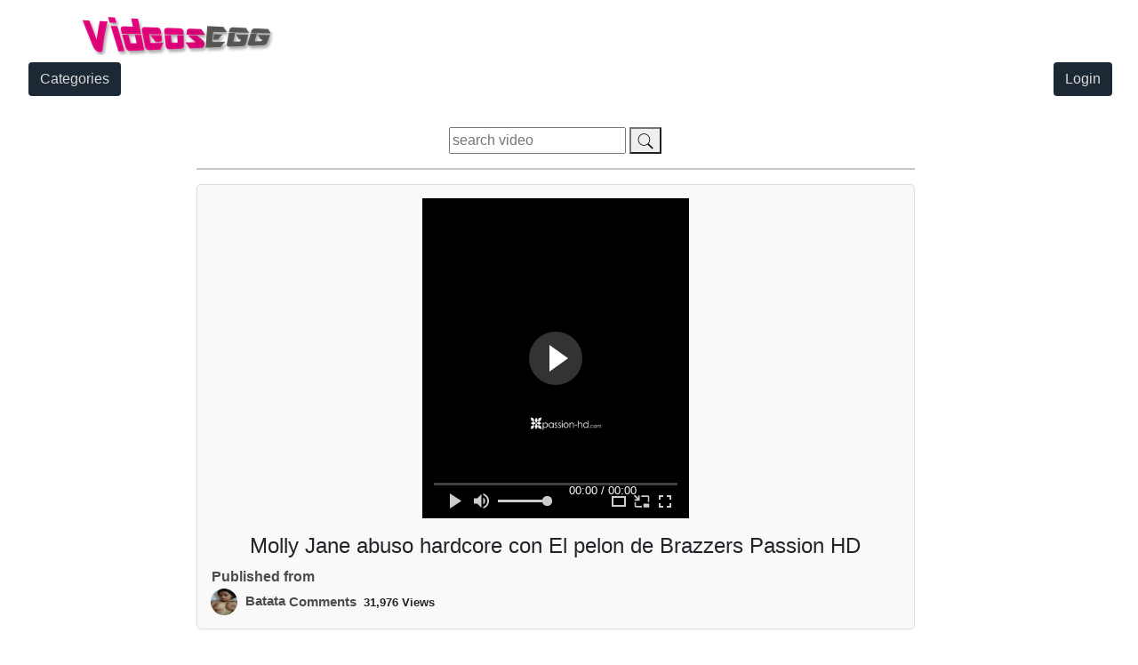

--- FILE ---
content_type: text/html; charset=utf-8
request_url: http://videosegg.com/playvideo/1716/Molly-Jane-abuso-hardcore-con-El-pelon-de-Brazzers-Passion-HD
body_size: 7349
content:
<!DOCTYPE html>
<html lang="en">
    <head>

    <link rel="canonical" href="https://videosegg.com/playvideo/1716/Molly-Jane-abuso-hardcore-con-El-pelon-de-Brazzers-Passion-HD"/>
    <!-- Disable components
    -    <link rel="stylesheet" href="https://cdnjs.cloudflare.com/ajax/libs/font-awesome/6.3.0/css/all.min.css" integrity="sha512-SzlrxWUlpfuzQ+pcUCosxcglQRNAq/DZjVsC0lE40xsADsfeQoEypE+enwcOiGjk/bSuGGKHEyjSoQ1zVisanQ==" crossorigin="anonymous" referrerpolicy="no-referrer" />
->
    <script async src="https://www.googletagmanager.com/gtag/js?id=UA-112944763-1"></script>
    <!-- JuicyAds PopUnders v3 Start -->
    <script type="text/javascript" async src="https://js.juicyads.com/jp.php?c=346403x2q294u4q2u29413b424&u=http%3A%2F%2Fwww.juicyads.rocks"></script>
    <!-- JuicyAds PopUnders v3 End    <link rel="stylesheet" href="https://cdnjs.cloudflare.com/ajax/libs/font-awesome/6.2.1/css/all.min.css" integrity="sha512-MV7K8+y+gLIBoVD59lQIYicR65iaqukzvf/nwasF0nqhPay5w/9lJmVM2hMDcnK1OnMGCdVK+iQrJ7lzPJQd1w==" crossorigin="anonymous" referrerpolicy="no-referrer" />
 -->
        <!--POP UNDER TRAFFICSTAR-->
    <!--<script type="text/javascript" src="//cdn.tsyndicate.com/sdk/v1/p.js" data-ts-spot="3cfe8615991d4fb7aeab1116d3db125d"  async defer></script>-->
    <!-- Google tag (gtag.js) -->
    <script>window.onload=function(){history.replaceState(null,null,window.location.href);window.onbeforeunload=function(){return"¿Seguro que quieres abandonar esta página?";};};</script>
   
   <script src="https://cdn.fluidplayer.com/v3/current/fluidplayer.min.js"></script>


   <script>window.onload=function(){var player=fluidPlayer('video_listo');}</script>
    <script async src="https://www.googletagmanager.com/gtag/js?id=UA-112944763-1"></script>
    <script>window.dataLayer=window.dataLayer||[];function gtag(){dataLayer.push(arguments);}gtag('js',new Date());gtag('config','UA-112944763-1');</script>
    <script type='text/javascript' src='https://platform-api.sharethis.com/js/sharethis.js#property=5e8fc8247966f10012731d69
    &product=sticky-share-buttons' async='async'></script>
    <link href="https://cdn.jsdelivr.net/npm/bootstrap@5.0.2/dist/css/bootstrap.min.css" rel="stylesheet" integrity="sha384-EVSTQN3/azprG1Anm3QDgpJLIm9Nao0Yz1ztcQTwFspd3yD65VohhpuuCOmLASjC" crossorigin="anonymous">

    <script src="https://cdn.fluidplayer.com/3.0.0/fluidplayer.min.js"></script>

    <script src="js/pre_roll.js"></script>
    <script async src='https://www.google-analytics.com/analytics.js'></script>
    <title>Molly Jane abuso hardcore con El pelon de Brazzers Passion HD - VideosEgg.com</title>
    <link rel="icon" href="assets/favicon.ico" type="image/x-icon"/>
    <meta name="description" content="Softcore hardcore El pelon de Brazzers follando duro con Molly Jane con El Calvo de brazzers - VideosEgg">
    <meta name="viewport" content="width=device-width, initial-scale=1">
    <meta name="msvalidate.01" content="B85B1EC08D14A7B4D7E01C13DA35F2BB"/>
    <meta name="RATING" content="RTA-5042-1996-1400-1577-RTA"/>
    <meta http-equiv="Content-Language" content="es"/>
    <meta name="Robots" content="all"/>
    <link rel="apple-touch-icon" sizes="180x180" href="/apple-touch-icon.png">

    <!-- ETIQUETAS TWITER -->
    <meta name="twitter:card" content="photo">
    <meta name="twitter:site" content="VideosEGG">
    <meta name="twitter:title" content="Molly Jane abuso hardcore con El pelon de Brazzers Passion HD">
    <meta name="twitter:description" content="Softcore hardcore El pelon de Brazzers follando duro con Molly Jane con El Calvo de brazzers - VideosEgg">
    <meta name="twitter:image" content="https://videosegg.com/imagenes/20260120023522Molly_Jane_abuso_hardcore_con_El_pelon_de_Brazzers_Passion_HD.jpg">
    <meta name="twitter:url" content="https://www.videosegg.com//playvideo/1716/Molly-Jane-abuso-hardcore-con-El-pelon-de-Brazzers-Passion-HD">

    <!-- ETIQUETAS FACEBOOK -->
    <meta property="og:image" content="https://videosegg.com/imagenes/20260120023522Molly_Jane_abuso_hardcore_con_El_pelon_de_Brazzers_Passion_HD.jpg">
    <meta property="og:video" content="videos/20190416105446Molly_Jane_abuso_hardcore_con_El_pelon_de_Brazzers_Passion_HD.mp4">
    <meta property="og:title" content="Molly Jane abuso hardcore con El pelon de Brazzers Passion HD">
    <meta property="og:type" content="mp4">
    <meta property="og:url" content="https://videosegg.com//playvideo/1716/Molly-Jane-abuso-hardcore-con-El-pelon-de-Brazzers-Passion-HD">
    <meta property="og:duration" content="09:18">
    <meta property="og:video:width" content="510">
    <meta property="og:video:height" content="400">
    <meta property="og:description" content="Softcore hardcore El pelon de Brazzers follando duro con Molly Jane con El Calvo de brazzers - VideosEgg">
    <meta property="og:site_name" content="VideosEGG">
    <meta name="google" value="notranslate">
    <meta http-equiv="Content-Type" content="text/html; charset=utf-8"/>
    <meta name="keywords" content="Rubias,Porno start,Jovenes," VideosEgg />
    <meta name="RATING" content="RTA-5042-1996-1400-1577-RTA"/>
    <script type="text/javascript">var rows="4";var name_on="yes";var passwd_on="no";var email_on="no";var sites_on="no";</script>

        <link rel="stylesheet" href="https://cdn.jsdelivr.net/npm/bootstrap@4.6.2/dist/css/bootstrap.min.css" integrity="sha384-xOolHFLEh07PJGoPkLv1IbcEPTNtaed2xpHsD9ESMhqIYd0nLMwNLD69Npy4HI+N" crossorigin="anonymous">
        <noscript>You must have JavaScript enabled to use the comments.</noscript>
    <!-- bootstrap -->

    <!-- //bootstrap -->

    <!-- Custom Theme files -->

    </head>


    <body>
        <div class="container-fluid">

           
    
            <input type="hidden" id="fecha_subida" value="2019-04-16 10:56:19">

            <div class="row">
            <div class="menu_movil">
  <nav class="navbar navbar-default navbar-static-top" role="navigation">
    <div class="container">
      <div class="navbar-header">
      
        <a class="navbar-brand navbar-image" href="https://videosegg.com"><img src="https://videosegg.com/images/logovideosegg.png" alt=""></a>
      </div>
      
      <div class="collapse navbar-collapse" id="bs-example-navbar-collapse-1">
       
      </div>
    </div>
    <div class="btn-group btn-group-justified" role="group" aria-label="...">
    <div class="btn-group" role="group">
 
    </div>
    <!--<div class="btn-group" role="group">
     <a href="https://videosegg.com/shop.php"> <button type="button" class="btn btn-default" style="background:#d3185c; color:#DADADA;">NEW Sex Shop</button> </a>
    </div>-->
    <div class="btn-group" role="group">
     <a href="https://videosegg.com/categorias.php"> <button type="button" class="btn btn-default" style="background:#1C2833; color:#DADADA;">Categories</button> </a>
    </div>
    <!--
    <div class="btn-group" role="group">
      <a href="https://videosegg.com?search=intimo+viral"><button type="button" class="btn btn-default" style="background:#1C2833; color:#DADADA;">Prohibidos</button></a>
    </div>
    -->
   
  </button>
    </div>

    <div class="btn-group" role="group">
      <a data-toggle='modal' data-target='#myModal' type='button' class='btn btn-default' style='background:#1C2833;color:#DADADA;'>Login</button> </a>
    </div>


  </nav>

        
                <div class="collapse navbar-collapse" id="navbarNav">
                    <ul class="navbar-nav">
                    <li class="nav-item active">
                        <a class="nav-link" href="https://videosegg.com">Home <span class="sr-only">VGE</span></a>
                    </li>
          
                    </ul>
                </div>
            </nav>

            </div>
            <div class="row">
                    <div class="col-md-2"></div>

                    <div class="col-md-8">
                        <br>
                         <div style="text-align: center;">
                            <script type="text/javascript">atOptions={'key':'b83613c616dd835085f876372312bedc','format':'iframe','height':50,'width':320,'params':{}};document.write('<scr'+'ipt type="text/javascript" src="http'+(location.protocol==='https:'?'s':'')+'://www.displaynetworkcontent.com/b83613c616dd835085f876372312bedc/invoke.js"></scr'+'ipt>');</script>

                                <form method="get" action="https://videosegg.com">
                                <input type="text" name="search" placeholder="search video"/>
                                    
                                     <button>
                                        <svg xmlns="http://www.w3.org/2000/svg" x="0px" y="0px" width="20" height="20" viewBox="0 0 50 50">
                                        <path d="M 21 3 C 11.621094 3 4 10.621094 4 20 C 4 29.378906 11.621094 37 21 37 C 24.710938 37 28.140625 35.804688 30.9375 33.78125 L 44.09375 46.90625 L 46.90625 44.09375 L 33.90625 31.0625 C 36.460938 28.085938 38 24.222656 38 20 C 38 10.621094 30.378906 3 21 3 Z M 21 5 C 29.296875 5 36 11.703125 36 20 C 36 28.296875 29.296875 35 21 35 C 12.703125 35 6 28.296875 6 20 C 6 11.703125 12.703125 5 21 5 Z"></path>
                                        </svg>
                                    </button>
                                <hr>
                                </form>
                            </div>
                                    
                            
				<div class='song'>
							<div style='text-align: center;'>
								<div class='video-container'>

			   						

									<video class='video-element' preload='none' loop width='300' height='360' controls poster='https://videosegg.com/imagenes/20260120023522Molly_Jane_abuso_hardcore_con_El_pelon_de_Brazzers_Passion_HD.jpg' type='video/mp4' id='video_listo'>
										<source src='https://videosegg.com/videos/20190416105446Molly_Jane_abuso_hardcore_con_El_pelon_de_Brazzers_Passion_HD.mp4' type='video/mp4'/>
									</video>
								</div>
								<h1 style='font-size: 24px; margin-top: 10px;'>Molly Jane abuso hardcore con El pelon de Brazzers Passion HD</h1>
								<div class='details'>
									<table>
										<tr>
											<td><strong style='color:#4c4c4c;'>Published from &nbsp;</strong></td>
											
										</tr>
									</table>
									<div class='share-buttons'>
										<div class='sharethis-inline-reaction-buttons'></div>
									</div>
									<div class='user-info'>
										<a href='profile.php?id=22/Batata'>
											<img src='https://videosegg.com/imagenes/IMG-20181112-WA0118.jpg' alt='Batata' width='50' class='user-avatar'/>
											<b style='font-size: 15px;color:#4c4c4c;'>Batata</b>
										</a>
										<a href='#rabo' onclick='comentarios()'>
											<strong style='font-size:15px;color:#4c4c4c;'>&nbsp;Comments&nbsp;</strong>
										</a>
										<strong style='font-size:13px' class='view_movil'>
											&nbsp;31,976 Views</strong>
									</div>
								</div>
							</div>
						</div>
						        <script type='text/javascript'>function embed_ready(){$('#embed_code').show('slow');$('#follow').hide('slow');copy_iframe('iframe_c');}function copy_iframe(id_elemento){var aux=document.createElement('textarea');aux.setAttribute('value',document.getElementById(id_elemento).innerHTML);document.body.appendChild(aux);aux.select();document.execCommand('copy');document.body.removeChild(aux);}</script>            
                            <div style="margin:1px;">
                            <span>Share</span>
                                <a href="https://api.whatsapp.com/send?text=https://videosegg.com//playvideo.php?id=1716" style="text-decoration: none;height:50px;width:50px;background: #56f056;border: 1px solid;padding: 5px;color: #0a6b73;border-radius: 2px;margin:5px;">Whatsapp</a>
                                <a href="https://twitter.com/share?url=https://videosegg.com//playvideo.php?id=1716&text=Molly Jane abuso hardcore con El pelon de Brazzers Passion HD" style="text-decoration: none; height:50px;width:50px;background:#8fcdff;border: 1px solid;padding: 5px;color: #0a6b73;border-radius: 2px;margin:5px;">Twitter</a>    

                            </div>
                            
                            <div style="background:#f8f8f8;padding: 10px;border-radius: 5px;margin-top:10px;">
                                 Softcore hardcore El pelon de Brazzers follando duro con Molly Jane con El Calvo de brazzers

                                        <div style="text-align: center;">
	                                        <script type="text/javascript">atOptions={'key':'72753afcdeedb3bfeac45af7b8e8102c','format':'iframe','height':250,'width':300,'params':{}};document.write('<scr'+'ipt type="text/javascript" src="http'+(location.protocol==='https:'?'s':'')+'://www.displaynetworkcontent.com/72753afcdeedb3bfeac45af7b8e8102c/invoke.js"></scr'+'ipt>');</script>	
                                        </div>
                                		
                            </div>
                    </div>
                      
                    <div id="hashover"></div>
                    <!--
                    <a href="#comments"><span id="cmtcount"></span> Comments</a>
                                        -->

                    <strong>
                        Related videos
                    </strong>

                          
						<div class='col-md-3'>
									<div class='card mb-4 shadow-sm'>
										<div class='video-content'>
											<div class='video-preview'>
												<a href='/playvideo.php?id=1961/Rubia-cachonda-le-gusta-que-le-den-verga-sin-condon'><img src='https://videosegg.com/imagenes/20260120120801Rubia_cachonda_le_gusta_que_le_den_verga_sin_condon.jpg' style='height:250px;max-width: 370px; background:black; margin:auto;' alt='Rubia cachonda le gusta que le den verga sin condon' loading='lazy'/></a>
											</div>
										</div>
										<div class='card-footer'>
											<div class='video-details'>
												<strong>
													<p class='video-duration'>06:16</p>
													<a href='/playvideo.php?id=1961/Rubia-cachonda-le-gusta-que-le-den-verga-sin-condon' class='card-title'>Rubia cachonda le gusta que le den verga sin condo..</a>
												</strong>
												<p class='video-author'>
													<a href='profile.php?id=270/El-Jilipollas' class='text-muted'>El-Jilipollas</a>
												</p>
											</div>
										</div>
									</div>
								</div>

							
						<div class='col-md-3'>
									<div class='card mb-4 shadow-sm'>
										<div class='video-content'>
											<div class='video-preview'>
												<a href='/playvideo.php?id=1496/Elsa-Jean-Beauty-Blonde-18yo-Fucks-Doggystyle-In-the-Living-Room'><img src='https://videosegg.com/imagenes/20260120043004Elsa_Jean_Beauty_Blonde_18yo_Fucks_Doggystyle_In_the_Living_Room.jpg' style='height:250px;max-width: 370px; background:black; margin:auto;' alt='Elsa Jean Beauty Blonde 18yo Fucks Doggystyle In the Living Room' loading='lazy'/></a>
											</div>
										</div>
										<div class='card-footer'>
											<div class='video-details'>
												<strong>
													<p class='video-duration'>05:00</p>
													<a href='/playvideo.php?id=1496/Elsa-Jean-Beauty-Blonde-18yo-Fucks-Doggystyle-In-the-Living-Room' class='card-title'>Elsa Jean Beauty Blonde 18yo Fucks Doggystyle In t..</a>
												</strong>
												<p class='video-author'>
													<a href='profile.php?id=180/El-prosaico' class='text-muted'>El-prosaico</a>
												</p>
											</div>
										</div>
									</div>
								</div>

							
						<div class='col-md-3'>
									<div class='card mb-4 shadow-sm'>
										<div class='video-content'>
											<div class='video-preview'>
												<a href='/playvideo.php?id=1704/Elsa-Jean-Ft-Mick-Blue-Reality-Kings-Teens-blondes-fucks-huge-pussy'><img src='https://videosegg.com/imagenes/20260120022408Elsa_Jean_Ft_Mick_Blue_Reality_Kings_Teens_blondes_fucks_huge_pussy.jpg' style='height:250px;max-width: 370px; background:black; margin:auto;' alt='Elsa Jean Ft Mick Blue Reality Kings Teens blondes fucks huge pussy' loading='lazy'/></a>
											</div>
										</div>
										<div class='card-footer'>
											<div class='video-details'>
												<strong>
													<p class='video-duration'>10:40</p>
													<a href='/playvideo.php?id=1704/Elsa-Jean-Ft-Mick-Blue-Reality-Kings-Teens-blondes-fucks-huge-pussy' class='card-title'>Elsa Jean Ft Mick Blue Reality Kings Teens blondes..</a>
												</strong>
												<p class='video-author'>
													<a href='profile.php?id=180/El-prosaico' class='text-muted'>El-prosaico</a>
												</p>
											</div>
										</div>
									</div>
								</div>

							
						<div class='col-md-3'>
									<div class='card mb-4 shadow-sm'>
										<div class='video-content'>
											<div class='video-preview'>
												<a href='/playvideo.php?id=1716/Molly-Jane-abuso-hardcore-con-El-pelon-de-Brazzers-Passion-HD'><img src='https://videosegg.com/imagenes/20260120023522Molly_Jane_abuso_hardcore_con_El_pelon_de_Brazzers_Passion_HD.jpg' style='height:250px;max-width: 370px; background:black; margin:auto;' alt='Molly Jane abuso hardcore con El pelon de Brazzers Passion HD' loading='lazy'/></a>
											</div>
										</div>
										<div class='card-footer'>
											<div class='video-details'>
												<strong>
													<p class='video-duration'>09:18</p>
													<a href='/playvideo.php?id=1716/Molly-Jane-abuso-hardcore-con-El-pelon-de-Brazzers-Passion-HD' class='card-title'>Molly Jane abuso hardcore con El pelon de Brazzers..</a>
												</strong>
												<p class='video-author'>
													<a href='profile.php?id=22/Batata' class='text-muted'>Batata</a>
												</p>
											</div>
										</div>
									</div>
								</div>

							
						<div class='col-md-3'>
									<div class='card mb-4 shadow-sm'>
										<div class='video-content'>
											<div class='video-preview'>
												<a href='/playvideo.php?id=1744/Daisy-Monroe-cogiendo-fuertemente-en-la-cama-perra-asquerosa'><img src='https://videosegg.com/imagenes/20260120073542Daisy_Monroe_cogiendo_fuertemente_en_la_cama_perra_asquerosa.jpg' style='height:250px;max-width: 370px; background:black; margin:auto;' alt='Daisy Monroe cogiendo fuertemente en la cama perra asquerosa' loading='lazy'/></a>
											</div>
										</div>
										<div class='card-footer'>
											<div class='video-details'>
												<strong>
													<p class='video-duration'>05:28</p>
													<a href='/playvideo.php?id=1744/Daisy-Monroe-cogiendo-fuertemente-en-la-cama-perra-asquerosa' class='card-title'>Daisy Monroe cogiendo fuertemente en la cama perra..</a>
												</strong>
												<p class='video-author'>
													<a href='profile.php?id=194/Evaristo' class='text-muted'>Evaristo</a>
												</p>
											</div>
										</div>
									</div>
								</div>

							
						<div class='col-md-3'>
									<div class='card mb-4 shadow-sm'>
										<div class='video-content'>
											<div class='video-preview'>
												<a href='/playvideo.php?id=1781/Perra-Megan-Winters-Cogida-en-cuatro-de-Perrito'><img src='https://videosegg.com/imagenes/20260120115216Perra_Megan_Winters_Cogida_en_cuatro_de_Perrito.jpg' style='height:250px;max-width: 370px; background:black; margin:auto;' alt='Perra Megan Winters Cogida en cuatro de Perrito' loading='lazy'/></a>
											</div>
										</div>
										<div class='card-footer'>
											<div class='video-details'>
												<strong>
													<p class='video-duration'>05:00</p>
													<a href='/playvideo.php?id=1781/Perra-Megan-Winters-Cogida-en-cuatro-de-Perrito' class='card-title'>Perra Megan Winters Cogida en cuatro de Perrito..</a>
												</strong>
												<p class='video-author'>
													<a href='profile.php?id=169/BestPorn' class='text-muted'>BestPorn</a>
												</p>
											</div>
										</div>
									</div>
								</div>

							
						<div class='col-md-3'>
									<div class='card mb-4 shadow-sm'>
										<div class='video-content'>
											<div class='video-preview'>
												<a href='/playvideo.php?id=1788/Sexo-en-la-ducha-con-mi-novia-mientras-nos-bañamos'><img src='https://videosegg.com/imagenes/20260120022021Sexo_en_la_ducha_con_mi_novia_mientras_nos_bañamos.jpg' style='height:250px;max-width: 370px; background:black; margin:auto;' alt='Sexo en la ducha con mi novia mientras nos bañamos' loading='lazy'/></a>
											</div>
										</div>
										<div class='card-footer'>
											<div class='video-details'>
												<strong>
													<p class='video-duration'>02:20</p>
													<a href='/playvideo.php?id=1788/Sexo-en-la-ducha-con-mi-novia-mientras-nos-bañamos' class='card-title'>Sexo en la ducha con mi novia mientras nos bañamo..</a>
												</strong>
												<p class='video-author'>
													<a href='profile.php?id=169/BestPorn' class='text-muted'>BestPorn</a>
												</p>
											</div>
										</div>
									</div>
								</div>

							
						<div class='col-md-3'>
									<div class='card mb-4 shadow-sm'>
										<div class='video-content'>
											<div class='video-preview'>
												<a href='/playvideo.php?id=1357/Gina-Gerson-cogiendo-con-su-primo-en-la-cama-de-sus-padres'><img src='https://videosegg.com/imagenes/20260120022815Gina_Gerson_cogiendo_con_su_primo_en_la_cama_de_sus_padres.jpg' style='height:250px;max-width: 370px; background:black; margin:auto;' alt='Gina Gerson cogiendo con su primo en la cama de sus padres' loading='lazy'/></a>
											</div>
										</div>
										<div class='card-footer'>
											<div class='video-details'>
												<strong>
													<p class='video-duration'>07:55</p>
													<a href='/playvideo.php?id=1357/Gina-Gerson-cogiendo-con-su-primo-en-la-cama-de-sus-padres' class='card-title'>Gina Gerson cogiendo con su primo en la cama de su..</a>
												</strong>
												<p class='video-author'>
													<a href='profile.php?id=205/Mexicanito24' class='text-muted'>Mexicanito24</a>
												</p>
											</div>
										</div>
									</div>
								</div>

							
						<div class='col-md-3'>
									<div class='card mb-4 shadow-sm'>
										<div class='video-content'>
											<div class='video-preview'>
												<a href='/playvideo.php?id=1820/Elsa-Jean-Pov-TeamSkeet-Follando-La-en-su-misma-cama'><img src='https://videosegg.com/imagenes/20260120020554Elsa_Jean_Pov_TeamSkeet_Follando_La_en_su_misma_cama.jpg' style='height:250px;max-width: 370px; background:black; margin:auto;' alt='Elsa Jean Pov TeamSkeet Follando La en su misma cama' loading='lazy'/></a>
											</div>
										</div>
										<div class='card-footer'>
											<div class='video-details'>
												<strong>
													<p class='video-duration'>06:56</p>
													<a href='/playvideo.php?id=1820/Elsa-Jean-Pov-TeamSkeet-Follando-La-en-su-misma-cama' class='card-title'>Elsa Jean Pov TeamSkeet Follando La en su misma ca..</a>
												</strong>
												<p class='video-author'>
													<a href='profile.php?id=180/El-prosaico' class='text-muted'>El-prosaico</a>
												</p>
											</div>
										</div>
									</div>
								</div>

							
						<div class='col-md-3'>
									<div class='card mb-4 shadow-sm'>
										<div class='video-content'>
											<div class='video-preview'>
												<a href='/playvideo.php?id=1827/Upskirt-Pristine-Edge-Mofos-Free-step-sister-me-cojo-a-mi-hermana'><img src='https://videosegg.com/imagenes/20260120120555Upskirt_Pristine_Edge_Mofos_Free_step_sister_me_cojo_a_mi_hermana.jpg' style='height:250px;max-width: 370px; background:black; margin:auto;' alt='Upskirt Pristine Edge Mofos Free step sister me cojo a mi hermana' loading='lazy'/></a>
											</div>
										</div>
										<div class='card-footer'>
											<div class='video-details'>
												<strong>
													<p class='video-duration'>08:00</p>
													<a href='/playvideo.php?id=1827/Upskirt-Pristine-Edge-Mofos-Free-step-sister-me-cojo-a-mi-hermana' class='card-title'>Upskirt Pristine Edge Mofos Free step sister me co..</a>
												</strong>
												<p class='video-author'>
													<a href='profile.php?id=158/William' class='text-muted'>William</a>
												</p>
											</div>
										</div>
									</div>
								</div>

							
						<div class='col-md-3'>
									<div class='card mb-4 shadow-sm'>
										<div class='video-content'>
											<div class='video-preview'>
												<a href='/playvideo.php?id=5924/Tiktok-Prohibido-Maddy-Bextra'><img src='https://videosegg.com/imagenes/20260120030017Tiktok_Prohibido_Maddy_Bextra.jpg' style='height:250px; background:black; max-width: 370px;margin:auto;' alt='Tiktok Prohibido Maddy Bextra' loading='lazy'/></a>
											</div>
										</div>
										<div class='card-footer'>
											<div class='video-details'>
												<strong>
													<p class='video-duration'>00:09</p>
													<a href='/playvideo.php?id=5924/Tiktok-Prohibido-Maddy-Bextra' class='card-title'>Tiktok Prohibido Maddy Bextra</a>
												</strong>
												<p class='video-author'>
													<a href='profile.php?id=205/Mexicanito24' class='text-muted'>Mexicanito24</a>
												</p>
											</div>
										</div>
									</div>
								</div>

							
						<div class='col-md-3'>
									<div class='card mb-4 shadow-sm'>
										<div class='video-content'>
											<div class='video-preview'>
												<a href='/playvideo.php?id=7689/Skylar-Vox-Haciendo-el-mejor-trio-de-la-historia-es-follada-brutalmente-'><img src='https://videosegg.com/imagenes/20260120021741Skylar_Vox_Haciendo_el_mejor_trio_de_la_historia_es_follada_brutalmente_.jpg' style='height:250px; background:black; max-width: 370px;margin:auto;' alt='Skylar Vox Haciendo el mejor trio de la historia es follada brutalmente ' loading='lazy'/></a>
											</div>
										</div>
										<div class='card-footer'>
											<div class='video-details'>
												<strong>
													<p class='video-duration'>05:18</p>
													<a href='/playvideo.php?id=7689/Skylar-Vox-Haciendo-el-mejor-trio-de-la-historia-es-follada-brutalmente-' class='card-title'>Skylar Vox Haciendo el mejor trio de la historia e..</a>
												</strong>
												<p class='video-author'>
													<a href='profile.php?id=624/LinkPorno' class='text-muted'>LinkPorno</a>
												</p>
											</div>
										</div>
									</div>
								</div>

							
						<div class='col-md-3'>
									<div class='card mb-4 shadow-sm'>
										<div class='video-content'>
											<div class='video-preview'>
												<a href='/playvideo.php?id=1222/Danny-D-cogiendo-Rubia-en-una-escalera'><img src='https://videosegg.com/imagenes/20260120093152Danny_D_cogiendo_Rubia_en_una_escalera.jpg' style='height:250px;max-width: 370px; background:black; margin:auto;' alt='Danny D cogiendo Rubia en una escalera' loading='lazy'/></a>
											</div>
										</div>
										<div class='card-footer'>
											<div class='video-details'>
												<strong>
													<p class='video-duration'>01:35</p>
													<a href='/playvideo.php?id=1222/Danny-D-cogiendo-Rubia-en-una-escalera' class='card-title'>Danny D cogiendo Rubia en una escalera..</a>
												</strong>
												<p class='video-author'>
													<a href='profile.php?id=204/Bethoven' class='text-muted'>Bethoven</a>
												</p>
											</div>
										</div>
									</div>
								</div>

							
						<div class='col-md-3'>
									<div class='card mb-4 shadow-sm'>
										<div class='video-content'>
											<div class='video-preview'>
												<a href='/playvideo.php?id=6583/Video-XXX-Lena-Paul-follando-con-un-Seguidor-'><img src='https://videosegg.com/imagenes/20260120075233Video_XXX_Lena_Paul_follando_con_un_Seguidor_.jpg' style='height:250px; background:black; max-width: 370px;margin:auto;' alt='Video XXX Lena Paul follando con un Seguidor ' loading='lazy'/></a>
											</div>
										</div>
										<div class='card-footer'>
											<div class='video-details'>
												<strong>
													<p class='video-duration'>00:45</p>
													<a href='/playvideo.php?id=6583/Video-XXX-Lena-Paul-follando-con-un-Seguidor-' class='card-title'>Video XXX Lena Paul follando con un Seguidor ..</a>
												</strong>
												<p class='video-author'>
													<a href='profile.php?id=344/BadBunny' class='text-muted'>BadBunny</a>
												</p>
											</div>
										</div>
									</div>
								</div>

							
						<div class='col-md-3'>
									<div class='card mb-4 shadow-sm'>
										<div class='video-content'>
											<div class='video-preview'>
												<a href='/playvideo.php?id=6342/Kelly-Divine-2020-xxx-el-mejor-video-porno-de-esta-actriz-tienes-que-ver-puta!'><img src='https://videosegg.com/imagenes/20260120101934Kelly_Divine_2020_xxx_el_mejor_video_porno_de_esta_actriz_tienes_que_ver_puta!.jpg' style='height:250px; background:black; max-width: 370px;margin:auto;' alt='Kelly Divine 2020 xxx el mejor video porno de esta actriz tienes que ver puta!' loading='lazy'/></a>
											</div>
										</div>
										<div class='card-footer'>
											<div class='video-details'>
												<strong>
													<p class='video-duration'>04:47</p>
													<a href='/playvideo.php?id=6342/Kelly-Divine-2020-xxx-el-mejor-video-porno-de-esta-actriz-tienes-que-ver-puta!' class='card-title'>Kelly Divine 2020 xxx el mejor video porno de esta..</a>
												</strong>
												<p class='video-author'>
													<a href='profile.php?id=618/AlexPaja' class='text-muted'>AlexPaja</a>
												</p>
											</div>
										</div>
									</div>
								</div>

							
						<div class='col-md-3'>
									<div class='card mb-4 shadow-sm'>
										<div class='video-content'>
											<div class='video-preview'>
												<a href='/playvideo.php?id=6797/Remplissez-son-vagin-de-lait'><img src='https://videosegg.com/imagenes/20260121013019Remplissez_son_vagin_de_lait.jpg' style='height:250px; background:black; max-width: 370px;margin:auto;' alt='Remplissez son vagin de lait' loading='lazy'/></a>
											</div>
										</div>
										<div class='card-footer'>
											<div class='video-details'>
												<strong>
													<p class='video-duration'>01:04</p>
													<a href='/playvideo.php?id=6797/Remplissez-son-vagin-de-lait' class='card-title'>Remplissez son vagin de lait</a>
												</strong>
												<p class='video-author'>
													<a href='profile.php?id=271/Sherlock Holmes ' class='text-muted'>Sherlock Holmes </a>
												</p>
											</div>
										</div>
									</div>
								</div>

							
						<div class='col-md-3'>
									<div class='card mb-4 shadow-sm'>
										<div class='video-content'>
											<div class='video-preview'>
												<a href='/playvideo.php?id=527/Rica-rubia-mamando-profesionalmente'><img src='https://videosegg.com/imagenes/20260120084202Rica_rubia_mamando_profesionalmente.jpg' style='height:250px;max-width: 370px; background:black; margin:auto;' alt='Rica rubia mamando profesionalmente' loading='lazy'/></a>
											</div>
										</div>
										<div class='card-footer'>
											<div class='video-details'>
												<strong>
													<p class='video-duration'>09:00</p>
													<a href='/playvideo.php?id=527/Rica-rubia-mamando-profesionalmente' class='card-title'>Rica rubia mamando profesionalmente..</a>
												</strong>
												<p class='video-author'>
													<a href='profile.php?id=22/Batata' class='text-muted'>Batata</a>
												</p>
											</div>
										</div>
									</div>
								</div>

							            

                          </div>                      

                           









        </div>
                
      <script type="application/ld+json">{
    "@context": "http://videosegg.com",
    "@type": "VideoObject",
    "name": "Molly Jane abuso hardcore con El pelon de Brazzers Passion HD",
    "description": "Softcore hardcore El pelon de Brazzers follando duro con Molly Jane con El Calvo de brazzers",
    "duration": "09:18",
    "thumbnailUrl": "imagenes/20260120023522Molly_Jane_abuso_hardcore_con_El_pelon_de_Brazzers_Passion_HD.jpg",
    "uploadDate": "2019-04-16 10:56:19",
    "contentUrl": "https://videosegg.com/playvideo/1716/Molly-Jane-abuso-hardcore-con-El-pelon-de-Brazzers-Passion-HD"
}</script>
    <script defer src="https://static.cloudflareinsights.com/beacon.min.js/vcd15cbe7772f49c399c6a5babf22c1241717689176015" integrity="sha512-ZpsOmlRQV6y907TI0dKBHq9Md29nnaEIPlkf84rnaERnq6zvWvPUqr2ft8M1aS28oN72PdrCzSjY4U6VaAw1EQ==" data-cf-beacon='{"version":"2024.11.0","token":"4f77fc8f1e7c43659e24df4394f74923","r":1,"server_timing":{"name":{"cfCacheStatus":true,"cfEdge":true,"cfExtPri":true,"cfL4":true,"cfOrigin":true,"cfSpeedBrain":true},"location_startswith":null}}' crossorigin="anonymous"></script>
</body>



</html>


<style>.btn-group{margin:1.5px}.card{border:none;transition:box-shadow .3s ease-in-out;border-radius:10px}.card:hover{box-shadow:0 0 15px rgba(0,0,0,.1)}.video-content{display:flex;flex-direction:column;align-items:center;justify-content:center;background-color:#f5f5f5;border-radius:10px 10px 0 0;padding:15px}.video-preview{width:100%;height:180px;border-radius:5px;overflow:hidden}.video-preview img{width:100%;height:100%;object-fit:cover}.video-details{padding:15px}.video-duration{margin-bottom:5px;font-weight:bold}.card-title{color:#333;text-decoration:none}.card-title:hover{text-decoration:underline}.video-author{margin-bottom:0}.song{margin-bottom:20px;padding:15px;border:1px solid #ddd;border-radius:5px;background-color:#f9f9f9}.video-wrapper{display:flex;flex-direction:column;align-items:center}.video{margin-bottom:15px}.video video{border-radius:5px}.video-info{text-align:left;max-width:280px}.published-info{margin-bottom:10px}.user-info{display:flex;align-items:center}.user-avatar{height:30px;width:30px;border-radius:50%;margin-right:5px}</style>

--- FILE ---
content_type: text/html; charset=utf-8
request_url: http://videosegg.com/playvideo/1716/js/pre_roll.js
body_size: 7030
content:
<!DOCTYPE html>
<html lang="en">
    <head>

    <link rel="canonical" href="https://videosegg.com/playvideo/1716/js/pre_roll.js"/>
    <!-- Disable components
    -    <link rel="stylesheet" href="https://cdnjs.cloudflare.com/ajax/libs/font-awesome/6.3.0/css/all.min.css" integrity="sha512-SzlrxWUlpfuzQ+pcUCosxcglQRNAq/DZjVsC0lE40xsADsfeQoEypE+enwcOiGjk/bSuGGKHEyjSoQ1zVisanQ==" crossorigin="anonymous" referrerpolicy="no-referrer" />
->
    <script async src="https://www.googletagmanager.com/gtag/js?id=UA-112944763-1"></script>
    <!-- JuicyAds PopUnders v3 Start -->
    <script type="text/javascript" async src="https://js.juicyads.com/jp.php?c=346403x2q294u4q2u29413b424&u=http%3A%2F%2Fwww.juicyads.rocks"></script>
    <!-- JuicyAds PopUnders v3 End    <link rel="stylesheet" href="https://cdnjs.cloudflare.com/ajax/libs/font-awesome/6.2.1/css/all.min.css" integrity="sha512-MV7K8+y+gLIBoVD59lQIYicR65iaqukzvf/nwasF0nqhPay5w/9lJmVM2hMDcnK1OnMGCdVK+iQrJ7lzPJQd1w==" crossorigin="anonymous" referrerpolicy="no-referrer" />
 -->
        <!--POP UNDER TRAFFICSTAR-->
    <!--<script type="text/javascript" src="//cdn.tsyndicate.com/sdk/v1/p.js" data-ts-spot="3cfe8615991d4fb7aeab1116d3db125d"  async defer></script>-->
    <!-- Google tag (gtag.js) -->
    <script>window.onload=function(){history.replaceState(null,null,window.location.href);window.onbeforeunload=function(){return"¿Seguro que quieres abandonar esta página?";};};</script>
   
   <script src="https://cdn.fluidplayer.com/v3/current/fluidplayer.min.js"></script>


   <script>window.onload=function(){var player=fluidPlayer('video_listo');}</script>
    <script async src="https://www.googletagmanager.com/gtag/js?id=UA-112944763-1"></script>
    <script>window.dataLayer=window.dataLayer||[];function gtag(){dataLayer.push(arguments);}gtag('js',new Date());gtag('config','UA-112944763-1');</script>
    <script type='text/javascript' src='https://platform-api.sharethis.com/js/sharethis.js#property=5e8fc8247966f10012731d69
    &product=sticky-share-buttons' async='async'></script>
    <link href="https://cdn.jsdelivr.net/npm/bootstrap@5.0.2/dist/css/bootstrap.min.css" rel="stylesheet" integrity="sha384-EVSTQN3/azprG1Anm3QDgpJLIm9Nao0Yz1ztcQTwFspd3yD65VohhpuuCOmLASjC" crossorigin="anonymous">

    <script src="https://cdn.fluidplayer.com/3.0.0/fluidplayer.min.js"></script>

    <script src="js/pre_roll.js"></script>
    <script async src='https://www.google-analytics.com/analytics.js'></script>
    <title>Molly Jane abuso hardcore con El pelon de Brazzers Passion HD - VideosEgg.com</title>
    <link rel="icon" href="assets/favicon.ico" type="image/x-icon"/>
    <meta name="description" content="Softcore hardcore El pelon de Brazzers follando duro con Molly Jane con El Calvo de brazzers - VideosEgg">
    <meta name="viewport" content="width=device-width, initial-scale=1">
    <meta name="msvalidate.01" content="B85B1EC08D14A7B4D7E01C13DA35F2BB"/>
    <meta name="RATING" content="RTA-5042-1996-1400-1577-RTA"/>
    <meta http-equiv="Content-Language" content="es"/>
    <meta name="Robots" content="all"/>
    <link rel="apple-touch-icon" sizes="180x180" href="/apple-touch-icon.png">

    <!-- ETIQUETAS TWITER -->
    <meta name="twitter:card" content="photo">
    <meta name="twitter:site" content="VideosEGG">
    <meta name="twitter:title" content="Molly Jane abuso hardcore con El pelon de Brazzers Passion HD">
    <meta name="twitter:description" content="Softcore hardcore El pelon de Brazzers follando duro con Molly Jane con El Calvo de brazzers - VideosEgg">
    <meta name="twitter:image" content="https://videosegg.com/imagenes/20260120023522Molly_Jane_abuso_hardcore_con_El_pelon_de_Brazzers_Passion_HD.jpg">
    <meta name="twitter:url" content="https://www.videosegg.com//playvideo/1716/js/pre_roll.js">

    <!-- ETIQUETAS FACEBOOK -->
    <meta property="og:image" content="https://videosegg.com/imagenes/20260120023522Molly_Jane_abuso_hardcore_con_El_pelon_de_Brazzers_Passion_HD.jpg">
    <meta property="og:video" content="videos/20190416105446Molly_Jane_abuso_hardcore_con_El_pelon_de_Brazzers_Passion_HD.mp4">
    <meta property="og:title" content="Molly Jane abuso hardcore con El pelon de Brazzers Passion HD">
    <meta property="og:type" content="mp4">
    <meta property="og:url" content="https://videosegg.com//playvideo/1716/js/pre_roll.js">
    <meta property="og:duration" content="09:18">
    <meta property="og:video:width" content="510">
    <meta property="og:video:height" content="400">
    <meta property="og:description" content="Softcore hardcore El pelon de Brazzers follando duro con Molly Jane con El Calvo de brazzers - VideosEgg">
    <meta property="og:site_name" content="VideosEGG">
    <meta name="google" value="notranslate">
    <meta http-equiv="Content-Type" content="text/html; charset=utf-8"/>
    <meta name="keywords" content="Rubias,Porno start,Jovenes," VideosEgg />
    <meta name="RATING" content="RTA-5042-1996-1400-1577-RTA"/>
    <script type="text/javascript">var rows="4";var name_on="yes";var passwd_on="no";var email_on="no";var sites_on="no";</script>

        <link rel="stylesheet" href="https://cdn.jsdelivr.net/npm/bootstrap@4.6.2/dist/css/bootstrap.min.css" integrity="sha384-xOolHFLEh07PJGoPkLv1IbcEPTNtaed2xpHsD9ESMhqIYd0nLMwNLD69Npy4HI+N" crossorigin="anonymous">
        <noscript>You must have JavaScript enabled to use the comments.</noscript>
    <!-- bootstrap -->

    <!-- //bootstrap -->

    <!-- Custom Theme files -->

    </head>


    <body>
        <div class="container-fluid">

           
    
            <input type="hidden" id="fecha_subida" value="2019-04-16 10:56:19">

            <div class="row">
            <div class="menu_movil">
  <nav class="navbar navbar-default navbar-static-top" role="navigation">
    <div class="container">
      <div class="navbar-header">
      
        <a class="navbar-brand navbar-image" href="https://videosegg.com"><img src="https://videosegg.com/images/logovideosegg.png" alt=""></a>
      </div>
      
      <div class="collapse navbar-collapse" id="bs-example-navbar-collapse-1">
       
      </div>
    </div>
    <div class="btn-group btn-group-justified" role="group" aria-label="...">
    <div class="btn-group" role="group">
 
    </div>
    <!--<div class="btn-group" role="group">
     <a href="https://videosegg.com/shop.php"> <button type="button" class="btn btn-default" style="background:#d3185c; color:#DADADA;">NEW Sex Shop</button> </a>
    </div>-->
    <div class="btn-group" role="group">
     <a href="https://videosegg.com/categorias.php"> <button type="button" class="btn btn-default" style="background:#1C2833; color:#DADADA;">Categories</button> </a>
    </div>
    <!--
    <div class="btn-group" role="group">
      <a href="https://videosegg.com?search=intimo+viral"><button type="button" class="btn btn-default" style="background:#1C2833; color:#DADADA;">Prohibidos</button></a>
    </div>
    -->
   
  </button>
    </div>

    <div class="btn-group" role="group">
      <a data-toggle='modal' data-target='#myModal' type='button' class='btn btn-default' style='background:#1C2833;color:#DADADA;'>Login</button> </a>
    </div>


  </nav>

        
                <div class="collapse navbar-collapse" id="navbarNav">
                    <ul class="navbar-nav">
                    <li class="nav-item active">
                        <a class="nav-link" href="https://videosegg.com">Home <span class="sr-only">VGE</span></a>
                    </li>
          
                    </ul>
                </div>
            </nav>

            </div>
            <div class="row">
                    <div class="col-md-2"></div>

                    <div class="col-md-8">
                        <br>
                         <div style="text-align: center;">
                            <script type="text/javascript">atOptions={'key':'b83613c616dd835085f876372312bedc','format':'iframe','height':50,'width':320,'params':{}};document.write('<scr'+'ipt type="text/javascript" src="http'+(location.protocol==='https:'?'s':'')+'://www.displaynetworkcontent.com/b83613c616dd835085f876372312bedc/invoke.js"></scr'+'ipt>');</script>

                                <form method="get" action="https://videosegg.com">
                                <input type="text" name="search" placeholder="search video"/>
                                    
                                     <button>
                                        <svg xmlns="http://www.w3.org/2000/svg" x="0px" y="0px" width="20" height="20" viewBox="0 0 50 50">
                                        <path d="M 21 3 C 11.621094 3 4 10.621094 4 20 C 4 29.378906 11.621094 37 21 37 C 24.710938 37 28.140625 35.804688 30.9375 33.78125 L 44.09375 46.90625 L 46.90625 44.09375 L 33.90625 31.0625 C 36.460938 28.085938 38 24.222656 38 20 C 38 10.621094 30.378906 3 21 3 Z M 21 5 C 29.296875 5 36 11.703125 36 20 C 36 28.296875 29.296875 35 21 35 C 12.703125 35 6 28.296875 6 20 C 6 11.703125 12.703125 5 21 5 Z"></path>
                                        </svg>
                                    </button>
                                <hr>
                                </form>
                            </div>
                                    
                            
				<div class='song'>
							<div style='text-align: center;'>
								<div class='video-container'>

			   						

									<video class='video-element' preload='none' loop width='300' height='360' controls poster='https://videosegg.com/imagenes/20260120023522Molly_Jane_abuso_hardcore_con_El_pelon_de_Brazzers_Passion_HD.jpg' type='video/mp4' id='video_listo'>
										<source src='https://videosegg.com/videos/20190416105446Molly_Jane_abuso_hardcore_con_El_pelon_de_Brazzers_Passion_HD.mp4' type='video/mp4'/>
									</video>
								</div>
								<h1 style='font-size: 24px; margin-top: 10px;'>Molly Jane abuso hardcore con El pelon de Brazzers Passion HD</h1>
								<div class='details'>
									<table>
										<tr>
											<td><strong style='color:#4c4c4c;'>Published from &nbsp;</strong></td>
											
										</tr>
									</table>
									<div class='share-buttons'>
										<div class='sharethis-inline-reaction-buttons'></div>
									</div>
									<div class='user-info'>
										<a href='profile.php?id=22/Batata'>
											<img src='https://videosegg.com/imagenes/IMG-20181112-WA0118.jpg' alt='Batata' width='50' class='user-avatar'/>
											<b style='font-size: 15px;color:#4c4c4c;'>Batata</b>
										</a>
										<a href='#rabo' onclick='comentarios()'>
											<strong style='font-size:15px;color:#4c4c4c;'>&nbsp;Comments&nbsp;</strong>
										</a>
										<strong style='font-size:13px' class='view_movil'>
											&nbsp;31,978 Views</strong>
									</div>
								</div>
							</div>
						</div>
						        <script type='text/javascript'>function embed_ready(){$('#embed_code').show('slow');$('#follow').hide('slow');copy_iframe('iframe_c');}function copy_iframe(id_elemento){var aux=document.createElement('textarea');aux.setAttribute('value',document.getElementById(id_elemento).innerHTML);document.body.appendChild(aux);aux.select();document.execCommand('copy');document.body.removeChild(aux);}</script>            
                            <div style="margin:1px;">
                            <span>Share</span>
                                <a href="https://api.whatsapp.com/send?text=https://videosegg.com//playvideo.php?id=1716" style="text-decoration: none;height:50px;width:50px;background: #56f056;border: 1px solid;padding: 5px;color: #0a6b73;border-radius: 2px;margin:5px;">Whatsapp</a>
                                <a href="https://twitter.com/share?url=https://videosegg.com//playvideo.php?id=1716&text=Molly Jane abuso hardcore con El pelon de Brazzers Passion HD" style="text-decoration: none; height:50px;width:50px;background:#8fcdff;border: 1px solid;padding: 5px;color: #0a6b73;border-radius: 2px;margin:5px;">Twitter</a>    

                            </div>
                            
                            <div style="background:#f8f8f8;padding: 10px;border-radius: 5px;margin-top:10px;">
                                 Softcore hardcore El pelon de Brazzers follando duro con Molly Jane con El Calvo de brazzers

                                        <div style="text-align: center;">
	                                        <script type="text/javascript">atOptions={'key':'72753afcdeedb3bfeac45af7b8e8102c','format':'iframe','height':250,'width':300,'params':{}};document.write('<scr'+'ipt type="text/javascript" src="http'+(location.protocol==='https:'?'s':'')+'://www.displaynetworkcontent.com/72753afcdeedb3bfeac45af7b8e8102c/invoke.js"></scr'+'ipt>');</script>	
                                        </div>
                                		
                            </div>
                    </div>
                      
                    <div id="hashover"></div>
                    <!--
                    <a href="#comments"><span id="cmtcount"></span> Comments</a>
                                        -->

                    <strong>
                        Related videos
                    </strong>

                          
						<div class='col-md-3'>
									<div class='card mb-4 shadow-sm'>
										<div class='video-content'>
											<div class='video-preview'>
												<a href='/playvideo.php?id=1961/Rubia-cachonda-le-gusta-que-le-den-verga-sin-condon'><img src='https://videosegg.com/imagenes/20260120120801Rubia_cachonda_le_gusta_que_le_den_verga_sin_condon.jpg' style='height:250px;max-width: 370px; background:black; margin:auto;' alt='Rubia cachonda le gusta que le den verga sin condon' loading='lazy'/></a>
											</div>
										</div>
										<div class='card-footer'>
											<div class='video-details'>
												<strong>
													<p class='video-duration'>06:16</p>
													<a href='/playvideo.php?id=1961/Rubia-cachonda-le-gusta-que-le-den-verga-sin-condon' class='card-title'>Rubia cachonda le gusta que le den verga sin condo..</a>
												</strong>
												<p class='video-author'>
													<a href='profile.php?id=270/El-Jilipollas' class='text-muted'>El-Jilipollas</a>
												</p>
											</div>
										</div>
									</div>
								</div>

							
						<div class='col-md-3'>
									<div class='card mb-4 shadow-sm'>
										<div class='video-content'>
											<div class='video-preview'>
												<a href='/playvideo.php?id=1496/Elsa-Jean-Beauty-Blonde-18yo-Fucks-Doggystyle-In-the-Living-Room'><img src='https://videosegg.com/imagenes/20260120043004Elsa_Jean_Beauty_Blonde_18yo_Fucks_Doggystyle_In_the_Living_Room.jpg' style='height:250px;max-width: 370px; background:black; margin:auto;' alt='Elsa Jean Beauty Blonde 18yo Fucks Doggystyle In the Living Room' loading='lazy'/></a>
											</div>
										</div>
										<div class='card-footer'>
											<div class='video-details'>
												<strong>
													<p class='video-duration'>05:00</p>
													<a href='/playvideo.php?id=1496/Elsa-Jean-Beauty-Blonde-18yo-Fucks-Doggystyle-In-the-Living-Room' class='card-title'>Elsa Jean Beauty Blonde 18yo Fucks Doggystyle In t..</a>
												</strong>
												<p class='video-author'>
													<a href='profile.php?id=180/El-prosaico' class='text-muted'>El-prosaico</a>
												</p>
											</div>
										</div>
									</div>
								</div>

							
						<div class='col-md-3'>
									<div class='card mb-4 shadow-sm'>
										<div class='video-content'>
											<div class='video-preview'>
												<a href='/playvideo.php?id=1704/Elsa-Jean-Ft-Mick-Blue-Reality-Kings-Teens-blondes-fucks-huge-pussy'><img src='https://videosegg.com/imagenes/20260120022408Elsa_Jean_Ft_Mick_Blue_Reality_Kings_Teens_blondes_fucks_huge_pussy.jpg' style='height:250px;max-width: 370px; background:black; margin:auto;' alt='Elsa Jean Ft Mick Blue Reality Kings Teens blondes fucks huge pussy' loading='lazy'/></a>
											</div>
										</div>
										<div class='card-footer'>
											<div class='video-details'>
												<strong>
													<p class='video-duration'>10:40</p>
													<a href='/playvideo.php?id=1704/Elsa-Jean-Ft-Mick-Blue-Reality-Kings-Teens-blondes-fucks-huge-pussy' class='card-title'>Elsa Jean Ft Mick Blue Reality Kings Teens blondes..</a>
												</strong>
												<p class='video-author'>
													<a href='profile.php?id=180/El-prosaico' class='text-muted'>El-prosaico</a>
												</p>
											</div>
										</div>
									</div>
								</div>

							
						<div class='col-md-3'>
									<div class='card mb-4 shadow-sm'>
										<div class='video-content'>
											<div class='video-preview'>
												<a href='/playvideo.php?id=1716/Molly-Jane-abuso-hardcore-con-El-pelon-de-Brazzers-Passion-HD'><img src='https://videosegg.com/imagenes/20260120023522Molly_Jane_abuso_hardcore_con_El_pelon_de_Brazzers_Passion_HD.jpg' style='height:250px;max-width: 370px; background:black; margin:auto;' alt='Molly Jane abuso hardcore con El pelon de Brazzers Passion HD' loading='lazy'/></a>
											</div>
										</div>
										<div class='card-footer'>
											<div class='video-details'>
												<strong>
													<p class='video-duration'>09:18</p>
													<a href='/playvideo.php?id=1716/Molly-Jane-abuso-hardcore-con-El-pelon-de-Brazzers-Passion-HD' class='card-title'>Molly Jane abuso hardcore con El pelon de Brazzers..</a>
												</strong>
												<p class='video-author'>
													<a href='profile.php?id=22/Batata' class='text-muted'>Batata</a>
												</p>
											</div>
										</div>
									</div>
								</div>

							
						<div class='col-md-3'>
									<div class='card mb-4 shadow-sm'>
										<div class='video-content'>
											<div class='video-preview'>
												<a href='/playvideo.php?id=1744/Daisy-Monroe-cogiendo-fuertemente-en-la-cama-perra-asquerosa'><img src='https://videosegg.com/imagenes/20260120073542Daisy_Monroe_cogiendo_fuertemente_en_la_cama_perra_asquerosa.jpg' style='height:250px;max-width: 370px; background:black; margin:auto;' alt='Daisy Monroe cogiendo fuertemente en la cama perra asquerosa' loading='lazy'/></a>
											</div>
										</div>
										<div class='card-footer'>
											<div class='video-details'>
												<strong>
													<p class='video-duration'>05:28</p>
													<a href='/playvideo.php?id=1744/Daisy-Monroe-cogiendo-fuertemente-en-la-cama-perra-asquerosa' class='card-title'>Daisy Monroe cogiendo fuertemente en la cama perra..</a>
												</strong>
												<p class='video-author'>
													<a href='profile.php?id=194/Evaristo' class='text-muted'>Evaristo</a>
												</p>
											</div>
										</div>
									</div>
								</div>

							
						<div class='col-md-3'>
									<div class='card mb-4 shadow-sm'>
										<div class='video-content'>
											<div class='video-preview'>
												<a href='/playvideo.php?id=1781/Perra-Megan-Winters-Cogida-en-cuatro-de-Perrito'><img src='https://videosegg.com/imagenes/20260120115216Perra_Megan_Winters_Cogida_en_cuatro_de_Perrito.jpg' style='height:250px;max-width: 370px; background:black; margin:auto;' alt='Perra Megan Winters Cogida en cuatro de Perrito' loading='lazy'/></a>
											</div>
										</div>
										<div class='card-footer'>
											<div class='video-details'>
												<strong>
													<p class='video-duration'>05:00</p>
													<a href='/playvideo.php?id=1781/Perra-Megan-Winters-Cogida-en-cuatro-de-Perrito' class='card-title'>Perra Megan Winters Cogida en cuatro de Perrito..</a>
												</strong>
												<p class='video-author'>
													<a href='profile.php?id=169/BestPorn' class='text-muted'>BestPorn</a>
												</p>
											</div>
										</div>
									</div>
								</div>

							
						<div class='col-md-3'>
									<div class='card mb-4 shadow-sm'>
										<div class='video-content'>
											<div class='video-preview'>
												<a href='/playvideo.php?id=1788/Sexo-en-la-ducha-con-mi-novia-mientras-nos-bañamos'><img src='https://videosegg.com/imagenes/20260120022021Sexo_en_la_ducha_con_mi_novia_mientras_nos_bañamos.jpg' style='height:250px;max-width: 370px; background:black; margin:auto;' alt='Sexo en la ducha con mi novia mientras nos bañamos' loading='lazy'/></a>
											</div>
										</div>
										<div class='card-footer'>
											<div class='video-details'>
												<strong>
													<p class='video-duration'>02:20</p>
													<a href='/playvideo.php?id=1788/Sexo-en-la-ducha-con-mi-novia-mientras-nos-bañamos' class='card-title'>Sexo en la ducha con mi novia mientras nos bañamo..</a>
												</strong>
												<p class='video-author'>
													<a href='profile.php?id=169/BestPorn' class='text-muted'>BestPorn</a>
												</p>
											</div>
										</div>
									</div>
								</div>

							
						<div class='col-md-3'>
									<div class='card mb-4 shadow-sm'>
										<div class='video-content'>
											<div class='video-preview'>
												<a href='/playvideo.php?id=1357/Gina-Gerson-cogiendo-con-su-primo-en-la-cama-de-sus-padres'><img src='https://videosegg.com/imagenes/20260120022815Gina_Gerson_cogiendo_con_su_primo_en_la_cama_de_sus_padres.jpg' style='height:250px;max-width: 370px; background:black; margin:auto;' alt='Gina Gerson cogiendo con su primo en la cama de sus padres' loading='lazy'/></a>
											</div>
										</div>
										<div class='card-footer'>
											<div class='video-details'>
												<strong>
													<p class='video-duration'>07:55</p>
													<a href='/playvideo.php?id=1357/Gina-Gerson-cogiendo-con-su-primo-en-la-cama-de-sus-padres' class='card-title'>Gina Gerson cogiendo con su primo en la cama de su..</a>
												</strong>
												<p class='video-author'>
													<a href='profile.php?id=205/Mexicanito24' class='text-muted'>Mexicanito24</a>
												</p>
											</div>
										</div>
									</div>
								</div>

							
						<div class='col-md-3'>
									<div class='card mb-4 shadow-sm'>
										<div class='video-content'>
											<div class='video-preview'>
												<a href='/playvideo.php?id=1820/Elsa-Jean-Pov-TeamSkeet-Follando-La-en-su-misma-cama'><img src='https://videosegg.com/imagenes/20260120020554Elsa_Jean_Pov_TeamSkeet_Follando_La_en_su_misma_cama.jpg' style='height:250px;max-width: 370px; background:black; margin:auto;' alt='Elsa Jean Pov TeamSkeet Follando La en su misma cama' loading='lazy'/></a>
											</div>
										</div>
										<div class='card-footer'>
											<div class='video-details'>
												<strong>
													<p class='video-duration'>06:56</p>
													<a href='/playvideo.php?id=1820/Elsa-Jean-Pov-TeamSkeet-Follando-La-en-su-misma-cama' class='card-title'>Elsa Jean Pov TeamSkeet Follando La en su misma ca..</a>
												</strong>
												<p class='video-author'>
													<a href='profile.php?id=180/El-prosaico' class='text-muted'>El-prosaico</a>
												</p>
											</div>
										</div>
									</div>
								</div>

							
						<div class='col-md-3'>
									<div class='card mb-4 shadow-sm'>
										<div class='video-content'>
											<div class='video-preview'>
												<a href='/playvideo.php?id=1827/Upskirt-Pristine-Edge-Mofos-Free-step-sister-me-cojo-a-mi-hermana'><img src='https://videosegg.com/imagenes/20260120120555Upskirt_Pristine_Edge_Mofos_Free_step_sister_me_cojo_a_mi_hermana.jpg' style='height:250px;max-width: 370px; background:black; margin:auto;' alt='Upskirt Pristine Edge Mofos Free step sister me cojo a mi hermana' loading='lazy'/></a>
											</div>
										</div>
										<div class='card-footer'>
											<div class='video-details'>
												<strong>
													<p class='video-duration'>08:00</p>
													<a href='/playvideo.php?id=1827/Upskirt-Pristine-Edge-Mofos-Free-step-sister-me-cojo-a-mi-hermana' class='card-title'>Upskirt Pristine Edge Mofos Free step sister me co..</a>
												</strong>
												<p class='video-author'>
													<a href='profile.php?id=158/William' class='text-muted'>William</a>
												</p>
											</div>
										</div>
									</div>
								</div>

							
						<div class='col-md-3'>
									<div class='card mb-4 shadow-sm'>
										<div class='video-content'>
											<div class='video-preview'>
												<a href='/playvideo.php?id=5924/Tiktok-Prohibido-Maddy-Bextra'><img src='https://videosegg.com/imagenes/20260120030017Tiktok_Prohibido_Maddy_Bextra.jpg' style='height:250px; background:black; max-width: 370px;margin:auto;' alt='Tiktok Prohibido Maddy Bextra' loading='lazy'/></a>
											</div>
										</div>
										<div class='card-footer'>
											<div class='video-details'>
												<strong>
													<p class='video-duration'>00:09</p>
													<a href='/playvideo.php?id=5924/Tiktok-Prohibido-Maddy-Bextra' class='card-title'>Tiktok Prohibido Maddy Bextra</a>
												</strong>
												<p class='video-author'>
													<a href='profile.php?id=205/Mexicanito24' class='text-muted'>Mexicanito24</a>
												</p>
											</div>
										</div>
									</div>
								</div>

							
						<div class='col-md-3'>
									<div class='card mb-4 shadow-sm'>
										<div class='video-content'>
											<div class='video-preview'>
												<a href='/playvideo.php?id=7689/Skylar-Vox-Haciendo-el-mejor-trio-de-la-historia-es-follada-brutalmente-'><img src='https://videosegg.com/imagenes/20260120021741Skylar_Vox_Haciendo_el_mejor_trio_de_la_historia_es_follada_brutalmente_.jpg' style='height:250px; background:black; max-width: 370px;margin:auto;' alt='Skylar Vox Haciendo el mejor trio de la historia es follada brutalmente ' loading='lazy'/></a>
											</div>
										</div>
										<div class='card-footer'>
											<div class='video-details'>
												<strong>
													<p class='video-duration'>05:18</p>
													<a href='/playvideo.php?id=7689/Skylar-Vox-Haciendo-el-mejor-trio-de-la-historia-es-follada-brutalmente-' class='card-title'>Skylar Vox Haciendo el mejor trio de la historia e..</a>
												</strong>
												<p class='video-author'>
													<a href='profile.php?id=624/LinkPorno' class='text-muted'>LinkPorno</a>
												</p>
											</div>
										</div>
									</div>
								</div>

							
						<div class='col-md-3'>
									<div class='card mb-4 shadow-sm'>
										<div class='video-content'>
											<div class='video-preview'>
												<a href='/playvideo.php?id=1222/Danny-D-cogiendo-Rubia-en-una-escalera'><img src='https://videosegg.com/imagenes/20260120093152Danny_D_cogiendo_Rubia_en_una_escalera.jpg' style='height:250px;max-width: 370px; background:black; margin:auto;' alt='Danny D cogiendo Rubia en una escalera' loading='lazy'/></a>
											</div>
										</div>
										<div class='card-footer'>
											<div class='video-details'>
												<strong>
													<p class='video-duration'>01:35</p>
													<a href='/playvideo.php?id=1222/Danny-D-cogiendo-Rubia-en-una-escalera' class='card-title'>Danny D cogiendo Rubia en una escalera..</a>
												</strong>
												<p class='video-author'>
													<a href='profile.php?id=204/Bethoven' class='text-muted'>Bethoven</a>
												</p>
											</div>
										</div>
									</div>
								</div>

							
						<div class='col-md-3'>
									<div class='card mb-4 shadow-sm'>
										<div class='video-content'>
											<div class='video-preview'>
												<a href='/playvideo.php?id=6583/Video-XXX-Lena-Paul-follando-con-un-Seguidor-'><img src='https://videosegg.com/imagenes/20260120075233Video_XXX_Lena_Paul_follando_con_un_Seguidor_.jpg' style='height:250px; background:black; max-width: 370px;margin:auto;' alt='Video XXX Lena Paul follando con un Seguidor ' loading='lazy'/></a>
											</div>
										</div>
										<div class='card-footer'>
											<div class='video-details'>
												<strong>
													<p class='video-duration'>00:45</p>
													<a href='/playvideo.php?id=6583/Video-XXX-Lena-Paul-follando-con-un-Seguidor-' class='card-title'>Video XXX Lena Paul follando con un Seguidor ..</a>
												</strong>
												<p class='video-author'>
													<a href='profile.php?id=344/BadBunny' class='text-muted'>BadBunny</a>
												</p>
											</div>
										</div>
									</div>
								</div>

							
						<div class='col-md-3'>
									<div class='card mb-4 shadow-sm'>
										<div class='video-content'>
											<div class='video-preview'>
												<a href='/playvideo.php?id=6342/Kelly-Divine-2020-xxx-el-mejor-video-porno-de-esta-actriz-tienes-que-ver-puta!'><img src='https://videosegg.com/imagenes/20260120101934Kelly_Divine_2020_xxx_el_mejor_video_porno_de_esta_actriz_tienes_que_ver_puta!.jpg' style='height:250px; background:black; max-width: 370px;margin:auto;' alt='Kelly Divine 2020 xxx el mejor video porno de esta actriz tienes que ver puta!' loading='lazy'/></a>
											</div>
										</div>
										<div class='card-footer'>
											<div class='video-details'>
												<strong>
													<p class='video-duration'>04:47</p>
													<a href='/playvideo.php?id=6342/Kelly-Divine-2020-xxx-el-mejor-video-porno-de-esta-actriz-tienes-que-ver-puta!' class='card-title'>Kelly Divine 2020 xxx el mejor video porno de esta..</a>
												</strong>
												<p class='video-author'>
													<a href='profile.php?id=618/AlexPaja' class='text-muted'>AlexPaja</a>
												</p>
											</div>
										</div>
									</div>
								</div>

							
						<div class='col-md-3'>
									<div class='card mb-4 shadow-sm'>
										<div class='video-content'>
											<div class='video-preview'>
												<a href='/playvideo.php?id=6797/Remplissez-son-vagin-de-lait'><img src='https://videosegg.com/imagenes/20260121013019Remplissez_son_vagin_de_lait.jpg' style='height:250px; background:black; max-width: 370px;margin:auto;' alt='Remplissez son vagin de lait' loading='lazy'/></a>
											</div>
										</div>
										<div class='card-footer'>
											<div class='video-details'>
												<strong>
													<p class='video-duration'>01:04</p>
													<a href='/playvideo.php?id=6797/Remplissez-son-vagin-de-lait' class='card-title'>Remplissez son vagin de lait</a>
												</strong>
												<p class='video-author'>
													<a href='profile.php?id=271/Sherlock Holmes ' class='text-muted'>Sherlock Holmes </a>
												</p>
											</div>
										</div>
									</div>
								</div>

							
						<div class='col-md-3'>
									<div class='card mb-4 shadow-sm'>
										<div class='video-content'>
											<div class='video-preview'>
												<a href='/playvideo.php?id=527/Rica-rubia-mamando-profesionalmente'><img src='https://videosegg.com/imagenes/20260120084202Rica_rubia_mamando_profesionalmente.jpg' style='height:250px;max-width: 370px; background:black; margin:auto;' alt='Rica rubia mamando profesionalmente' loading='lazy'/></a>
											</div>
										</div>
										<div class='card-footer'>
											<div class='video-details'>
												<strong>
													<p class='video-duration'>09:00</p>
													<a href='/playvideo.php?id=527/Rica-rubia-mamando-profesionalmente' class='card-title'>Rica rubia mamando profesionalmente..</a>
												</strong>
												<p class='video-author'>
													<a href='profile.php?id=22/Batata' class='text-muted'>Batata</a>
												</p>
											</div>
										</div>
									</div>
								</div>

							            

                          </div>                      

                           









        </div>
                
      <script type="application/ld+json">{
    "@context": "http://videosegg.com",
    "@type": "VideoObject",
    "name": "Molly Jane abuso hardcore con El pelon de Brazzers Passion HD",
    "description": "Softcore hardcore El pelon de Brazzers follando duro con Molly Jane con El Calvo de brazzers",
    "duration": "09:18",
    "thumbnailUrl": "imagenes/20260120023522Molly_Jane_abuso_hardcore_con_El_pelon_de_Brazzers_Passion_HD.jpg",
    "uploadDate": "2019-04-16 10:56:19",
    "contentUrl": "https://videosegg.com/playvideo/1716/js/pre_roll.js"
}</script>
    </body>



</html>


<style>.btn-group{margin:1.5px}.card{border:none;transition:box-shadow .3s ease-in-out;border-radius:10px}.card:hover{box-shadow:0 0 15px rgba(0,0,0,.1)}.video-content{display:flex;flex-direction:column;align-items:center;justify-content:center;background-color:#f5f5f5;border-radius:10px 10px 0 0;padding:15px}.video-preview{width:100%;height:180px;border-radius:5px;overflow:hidden}.video-preview img{width:100%;height:100%;object-fit:cover}.video-details{padding:15px}.video-duration{margin-bottom:5px;font-weight:bold}.card-title{color:#333;text-decoration:none}.card-title:hover{text-decoration:underline}.video-author{margin-bottom:0}.song{margin-bottom:20px;padding:15px;border:1px solid #ddd;border-radius:5px;background-color:#f9f9f9}.video-wrapper{display:flex;flex-direction:column;align-items:center}.video{margin-bottom:15px}.video video{border-radius:5px}.video-info{text-align:left;max-width:280px}.published-info{margin-bottom:10px}.user-info{display:flex;align-items:center}.user-avatar{height:30px;width:30px;border-radius:50%;margin-right:5px}</style>